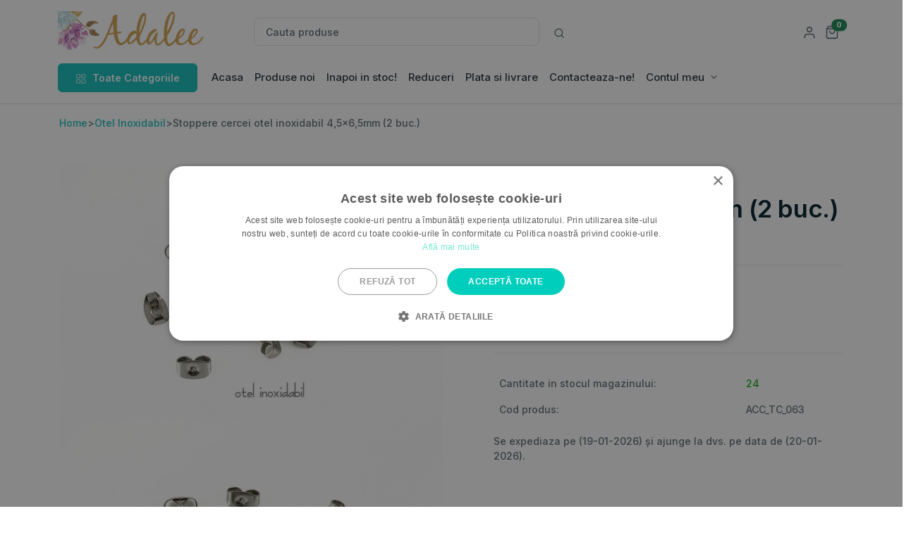

--- FILE ---
content_type: text/html; charset=utf-8
request_url: https://www.adalee.ro/accesorii-bijuterii-otel-inoxidabil/7294-stoppere-cercei-otel-inoxidabil-45x65mm-2-buc.html
body_size: 6763
content:
<!DOCTYPE html><html lang="en"><head><title>Stoppere cercei otel inoxidabil 4,5x6,5mm (2 buc.)</title><meta charset="utf-8"><meta content="width=device-width, initial-scale=1, shrink-to-fit=no" name="viewport"><meta name="description" content="Stoppere cercei otel inoxidabil 4,5x6,5mm (2 buc.)  -  Magazin online de margele si accesorii margele pentru confectionat bijuterii handmade" /><meta name="keywords" content="Stoppere cercei otel inoxidabil 4,5x6,5mm (2 buc.) margele, margelute, accesorii margele, margele si accesorii, pietre semipretioase" /><meta name="robots" content="index,follow" /><meta content="Adalee.ro" name="author" /><link href="https://www.adalee.ro/apple-touch-icon.png?v=2" rel="apple-touch-icon" sizes="180x180"><link href="https://www.adalee.ro/favicon-32x32.png?v=2" rel="icon" sizes="32x32" type="image/png"><link href="https://www.adalee.ro/favicon-16x16.png?v=2" rel="icon" sizes="16x16" type="image/png"><link href="https://www.adalee.ro/site.webmanifest?v=2" rel="manifest"><link color="#13c0bd" href="https://www.adalee.ro/safari-pinned-tab.svg?v=2" rel="mask-icon"><link href="https://www.adalee.ro/favicon.ico?v=2" rel="shortcut icon"><meta content="#ffffff" name="msapplication-TileColor"><meta content="#ffffff" name="theme-color"><link href="https://www.adalee.ro/themes/adaleeb/assets/css/theme.min.css?200" rel="stylesheet"><link href="https://www.adalee.ro/themes/adaleeb/css/addresses.css" rel="stylesheet"><link href="https://www.adalee.ro/themes/adaleeb/css/order-opc.css" rel="stylesheet"><link href="https://www.adalee.ro/themes/adaleeb/css/authentication.css" rel="stylesheet"><script src="https://www.adalee.ro/themes/adaleeb/assets/libs/jquery/dist/jquery.min.js?3000">/* <![CDATA[ *//* ]]> */</script><script src="https://www.adalee.ro/themes/adaleeb/cache/fd4b3f6c9de10922f75b8cef7b40b174.js?8000" type="text/javascript">/* <![CDATA[ *//* ]]> */</script><script src="https://www.adalee.ro/themes/adaleeb/assets/libs/bootstrap/dist/js/bootstrap.bundle.min.js">/* <![CDATA[ *//* ]]> */</script><link href="https://www.adalee.ro/themes/adaleeb/assets/libs/bootstrap-icons/font/bootstrap-icons.css" rel="stylesheet" /><link href="https://www.adalee.ro/themes/adaleeb/assets/libs/feather-webfont/dist/feather-icons.css" rel="stylesheet" /><link href="https://www.adalee.ro/themes/adaleeb/assets/libs/slick-carousel/slick/slick.css" rel="stylesheet" /><link href="https://www.adalee.ro/themes/adaleeb/assets/libs/slick-carousel/slick/slick-theme.css" rel="stylesheet" /><link href="https://www.adalee.ro/themes/adaleeb/assets/libs/simplebar/dist/simplebar.min.css" rel="stylesheet" /><link href="https://www.adalee.ro/themes/adaleeb/assets/libs/nouislider/dist/nouislider.min.css" rel="stylesheet"><link href="https://www.adalee.ro/themes/adaleeb/assets/libs/tiny-slider/dist/tiny-slider.css" rel="stylesheet"><link href="https://www.adalee.ro/themes/adaleeb/assets/libs/prismjs/themes/prism-okaidia.min.css" rel="stylesheet"><script type="text/javascript">/* <![CDATA[ */
var baseDir='https://www.adalee.ro/';var static_token='d97b7e182c1d9872a6d3e5cd6f767322';var token='26c818eba5c76c05e5fa990eb5ea6fde';var priceDisplayPrecision=2;var priceDisplayMethod=0;var roundMode=2;/* ]]> */</script><script>/* <![CDATA[ */
(function(w,d,s,l,i){w[l]=w[l]||[];w[l].push({'gtm.start':new Date().getTime(),event:'gtm.js'});var f=d.getElementsByTagName(s)[0],j=d.createElement(s),dl=l!='dataLayer'?'&l='+l:'';j.async=true;j.src='https://www.googletagmanager.com/gtm.js?id='+i+dl;f.parentNode.insertBefore(j,f);})(window,document,'script','dataLayer','GTM-PFGS5M9');/* ]]> */</script><script type="application/ld+json">/* <![CDATA[ */
{"@context":"http://schema.org","@type":"Organization","name":"Adalee.ro","url":"https://www.adalee.ro/index","logo":{"@type":"ImageObject","url":"https://www.adalee.ro/img/logo_adalee.png"}}/* ]]> */</script><script type="application/ld+json">/* <![CDATA[ */
{"@context":"http://schema.org","@type":"WebPage","isPartOf":{"@type":"WebSite","url":"https://www.adalee.ro/index","name":"Adalee.ro"},"name":"Stoppere cercei otel inoxidabil 4,5x6,5mm (2 buc.)","url":"https://www.adalee.ro/accesorii-bijuterii-otel-inoxidabil/7294-stoppere-cercei-otel-inoxidabil-45x65mm-2-buc.html"}/* ]]> */</script></head><body><noscript><iframe height="0" src="https://www.googletagmanager.com/ns.html?id=GTM-PFGS5M9" style="display:none;visibility:hidden" width="0"></iframe></noscript> <header><div class="navbar navbar-light py-lg-4 pt-3 px-0 pb-0"><div class="container"><div class="row w-100 align-items-center g-lg-2 g-0"><div class="col-xxl-2 col-lg-3"> <a class="navbar-brand d-none d-lg-block" href="https://www.adalee.ro/" title="Acasa"> <img alt="Adalee.ro magazin margele si accesorii" height="55px" src="https://www.adalee.ro/themes/adaleeb/img/adalee-logo.png"></a><div class="d-flex justify-content-between w-100 d-lg-none"> <a class="navbar-brand" href="https://www.adalee.ro/" title="Acasa"> <img alt="Adalee.ro magazin margele si accesorii" height="35px" src="https://www.adalee.ro/themes/adaleeb/img/adalee-logo.png"></a><div class="d-flex align-items-center lh-1"><div class="list-inline me-2"><div class="list-inline-item"> <a class="text-muted" href="https://www.adalee.ro/contul-meu" title="Contul meu"> <svg xmlns="http://www.w3.org/2000/svg" width="20" height="20" viewBox="0 0 24 24" fill="none"
stroke="currentColor" stroke-width="2" stroke-linecap="round" stroke-linejoin="round"
class="feather feather-user"> <path d="M20 21v-2a4 4 0 0 0-4-4H8a4 4 0 0 0-4 4v2"></path> <circle cx="12" cy="7" r="4"></circle> </svg> </a></div><div class="list-inline-item"><a class="text-muted position-relative " href="https://www.adalee.ro/quick-order" role="button" title="cos cumparaturi"> <svg xmlns="http://www.w3.org/2000/svg" width="20" height="20" viewBox="0 0 24 24" fill="none"
stroke="currentColor" stroke-width="2" stroke-linecap="round" stroke-linejoin="round"
class="feather feather-shopping-bag"> <path d="M6 2L3 6v14a2 2 0 0 0 2 2h14a2 2 0 0 0 2-2V6l-3-4z"></path> <line x1="3" x2="21" y1="6" y2="6"></line> <path d="M16 10a4 4 0 0 1-8 0"></path> </svg> <span class="ajax_cart_quantity position-absolute top-0 start-100 translate-middle badge rounded-pill bg-success"> 1 <span class="visually-hidden">Numar produse</span> </span> </a></div></div> <button class="navbar-toggler collapsed" type="button" data-bs-toggle="offcanvas"
data-bs-target="#navbar-default" aria-controls="navbar-default" aria-expanded="false"
aria-label="Toggle navigation" title="Meniu"> <span class="icon-bar top-bar mt-0"></span> <span class="icon-bar middle-bar"></span> <span class="icon-bar bottom-bar"></span> </button></div></div></div><div class="col-xxl-6 col-lg-5 mt-2" id="search_block_top"><form action="https://www.adalee.ro/search" id="searchbox" method="get"><div class="input-group "> <input type="hidden" name="orderby" value="position" /> <input type="hidden" name="orderway" value="desc" /> <input class="form-control rounded-3" id="search_query_top" name="search_query" placeholder="Cauta produse" type="search" value=""> <span class="input-group-append"> <button class="btn bg-white ms-1" id="asearch-button" name="submit_search" title="Cauta produse" type="submit"> <svg xmlns="http://www.w3.org/2000/svg" width="16" height="16" viewBox="0 0 24 24" fill="none"
stroke="currentColor" stroke-width="2" stroke-linecap="round" stroke-linejoin="round"
class="feather feather-search"> <circle cx="11" cy="11" r="8"></circle> <line x1="21" x2="16.65" y1="21" y2="16.65"></line> </svg> </button> </span></div></form></div><div class="col-md-2 col-xxl-3 d-none d-lg-block"></div><div class="col-md-2 col-xxl-1 text-end d-none d-lg-block"><div class="list-inline"><div class="list-inline-item"> <a class="text-muted" href="https://www.adalee.ro/contul-meu" title="Contul meu"> <svg xmlns="http://www.w3.org/2000/svg" width="20" height="20" viewBox="0 0 24 24" fill="none"
stroke="currentColor" stroke-width="2" stroke-linecap="round" stroke-linejoin="round"
class="feather feather-user"> <path d="M20 21v-2a4 4 0 0 0-4-4H8a4 4 0 0 0-4 4v2"></path> <circle cx="12" cy="7" r="4"></circle> </svg> </a></div> <a class="text-muted position-relative "
href="https://www.adalee.ro/quick-order" role="button" title="Cos cumparaturi"> <svg xmlns="http://www.w3.org/2000/svg" width="20" height="20" viewBox="0 0 24 24" fill="none"
stroke="currentColor" stroke-width="2" stroke-linecap="round" stroke-linejoin="round"
class="feather feather-shopping-cart"> <path d="M6 2L3 6v14a2 2 0 0 0 2 2h14a2 2 0 0 0 2-2V6l-3-4z"></path> <line x1="3" x2="21" y1="6" y2="6"></line> <path d="M16 10a4 4 0 0 1-8 0"></path> </svg> <span class="ajax_cart_quantity position-absolute top-0 start-100 translate-middle badge rounded-pill bg-success"> 0 <span class="visually-hidden">Numar produse</span> </span> </a></div></div></div></div></div></div> </header><div class="border-bottom pb-lg-4 pb-3"> <nav class="navbar navbar-expand-lg navbar-light navbar-default pt-0 pb-0"><div class="container px-0 px-md-3"><div class="dropdown me-3 d-none d-lg-block"> <button class="btn btn-primary px-6 " type="button" id="dropdownMenuButton1" data-bs-toggle="dropdown"
aria-expanded="false"> <span class="me-1"> <svg xmlns="http://www.w3.org/2000/svg" width="16" height="16" viewBox="0 0 24 24" fill="none"
stroke="currentColor" stroke-width="1.2" stroke-linecap="round" stroke-linejoin="round"
class="feather feather-grid"> <rect height="7" width="7" x="3" y="3"></rect> <rect height="7" width="7" x="14" y="3"></rect> <rect height="7" width="7" x="14" y="14"></rect> <rect height="7" width="7" x="3" y="14"></rect> </svg></span> Toate Categoriile </button><ul class="dropdown-menu" aria-labelledby="dropdownMenuButton1"><li><a class="dropdown-item" href="https://www.adalee.ro/404-martisor">Martisor</a></li><li><a class="dropdown-item" href="https://www.adalee.ro/3-margele-din-pietre-semipretioase">Pietre semipretioase</a></li><li><a class="dropdown-item" href="https://www.adalee.ro/218-accesorii-bijuterii-otel-inoxidabil">Otel Inoxidabil</a></li><li><a class="dropdown-item" href="https://www.adalee.ro/505-margele-diverse">MARGELE Diverse</a></li><li><a class="dropdown-item" href="https://www.adalee.ro/4-accesorii-margele-pentru-bijuterii-handmade">Accesorii</a></li><li><a class="dropdown-item" href="https://www.adalee.ro/46-accesorii-margele-pandantive">Pandantive</a></li><li><a class="dropdown-item" href="https://www.adalee.ro/163-accesorii-margele-snur">Snur, ata si lant</a></li><li><a class="dropdown-item" href="https://www.adalee.ro/219-accesorii-bijuterii-sarma-de-modelaj-si-guta">Sarma de modelaj si guta </a></li><li><a class="dropdown-item" href="https://www.adalee.ro/447-cutii-depozitare-si-unelte">Unelte bijuterii</a></li><li><a class="dropdown-item" href="https://www.adalee.ro/184-bijuterii">Bijuterii</a></li><li><a class="dropdown-item" href="https://www.adalee.ro/213-accesorii-tematice-craciun">Accesorii Craciun</a></li><li><a class="dropdown-item" href="https://www.adalee.ro/527-scrapbooking">Scrapbooking</a></li><li><a class="dropdown-item" href="https://www.adalee.ro/252-margele-si-accesorii-inapoi-in-stoc">Inapoi in stoc</a></li></ul></div><div class="offcanvas offcanvas-start p-4 p-lg-0" id="navbar-default"><div class="d-flex justify-content-between align-items-center mb-2 d-block d-lg-none" title="Adalee.ro Acasa"> <a href="https://www.adalee.ro/"><img src="https://www.adalee.ro/themes/adaleeb/img/adalee_logo.svg"
alt="Adalee.ro logo"></a> <button type="button" class="btn-close" data-bs-dismiss="offcanvas" aria-label="Close"></button></div><div class="d-block d-lg-none mb-2 pt-2"> <a class="btn btn-primary w-100 d-flex justify-content-center align-items-center" data-bs-toggle="collapse"
href="#collapseExample" role="button" aria-expanded="false" aria-controls="collapseExample"> <span class="me-2"><svg xmlns="http://www.w3.org/2000/svg" width="16" height="16" viewBox="0 0 24 24"
fill="none" stroke="currentColor" stroke-width="1.5" stroke-linecap="round" stroke-linejoin="round"
class="feather feather-grid"> <rect height="7" width="7" x="3" y="3"></rect> <rect height="7" width="7" x="14" y="3"></rect> <rect height="7" width="7" x="14" y="14"></rect> <rect height="7" width="7" x="3" y="14"></rect> </svg></span> Toate Produsele </a><div class="collapse mt-2" id="collapseExample"><div class="card card-body"><ul class="mb-0 list-unstyled"><li><a class="dropdown-item" href="https://www.adalee.ro/404-martisor">Martisor</a></li><li><a class="dropdown-item" href="https://www.adalee.ro/3-margele-din-pietre-semipretioase">Pietre semipretioase</a></li><li><a class="dropdown-item" href="https://www.adalee.ro/218-accesorii-bijuterii-otel-inoxidabil">Otel Inoxidabil</a></li><li><a class="dropdown-item" href="https://www.adalee.ro/505-margele-diverse">MARGELE Diverse</a></li><li><a class="dropdown-item" href="https://www.adalee.ro/4-accesorii-margele-pentru-bijuterii-handmade">Accesorii</a></li><li><a class="dropdown-item" href="https://www.adalee.ro/46-accesorii-margele-pandantive">Pandantive</a></li><li><a class="dropdown-item" href="https://www.adalee.ro/163-accesorii-margele-snur">Snur, ata si lant</a></li><li><a class="dropdown-item" href="https://www.adalee.ro/219-accesorii-bijuterii-sarma-de-modelaj-si-guta">Sarma de modelaj si guta </a></li><li><a class="dropdown-item" href="https://www.adalee.ro/447-cutii-depozitare-si-unelte">Unelte bijuterii</a></li><li><a class="dropdown-item" href="https://www.adalee.ro/184-bijuterii">Bijuterii</a></li><li><a class="dropdown-item" href="https://www.adalee.ro/213-accesorii-tematice-craciun">Accesorii Craciun</a></li><li><a class="dropdown-item" href="https://www.adalee.ro/527-scrapbooking">Scrapbooking</a></li><li><a class="dropdown-item" href="https://www.adalee.ro/252-margele-si-accesorii-inapoi-in-stoc">Inapoi in stoc</a></li></ul></div></div></div><div class="d-none d-lg-block"><ul class="navbar-nav "><li class="nav-item "><a class="nav-link" href="https://www.adalee.ro/">Acasa</a></li><li class="nav-item "><a class="nav-link" href="https://www.adalee.ro/produse-noi-margele-si-accesorii">Produse noi</a></li><li class="nav-item "><a class="nav-link" href="https://www.adalee.ro/252-margele-si-accesorii-inapoi-in-stoc">Inapoi in stoc!</a></li><li class="nav-item "><a class="nav-link" href="https://www.adalee.ro/reduceri-pret-margele-si-accesorii">Reduceri</a></li><li class="nav-item "><a class="nav-link" href="https://www.adalee.ro/content/1-modalitate-de-plata-si-transport">Plata si livrare</a></li><li class="nav-item "><a class="nav-link" href="https://www.adalee.ro/mesaj-clienti">Contacteaza-ne!</a></li><li class="nav-item dropdown"> <a class="nav-link dropdown-toggle" href="#" role="button" data-bs-toggle="dropdown"
aria-expanded="false"> Contul meu </a><ul class="dropdown-menu"><li><a class="dropdown-item" href="https://www.adalee.ro/contul-meu">Autentificare</a></li><li><a class="dropdown-item" href="https://www.adalee.ro/order-history">Comenzi</a></li><li><a class="dropdown-item" href="https://www.adalee.ro/addresses">Adrese</a></li><li><a class="dropdown-item" href="https://www.adalee.ro/identity">Informatii cont</a></li><li><a class="dropdown-item" href="https://www.adalee.ro/password-recovery">Recuperare parola</a></li></ul></div><div class="d-block d-lg-none"><ul class="navbar-nav "><li class="nav-item "><a class="nav-link" href="https://www.adalee.ro/">Home</a></li><li class="nav-item "><a class="nav-link" href="https://www.adalee.ro/produse-noi-margele-si-accesorii">Produse noi</a></li><li class="nav-item "><a class="nav-link" href="https://www.adalee.ro/252-margele-si-accesorii-inapoi-in-stoc">Inapoi in stoc!</a></li><li class="nav-item "><a class="nav-link" href="https://www.adalee.ro/reduceri-pret-margele-si-accesorii">Reduceri</a></li><li class="nav-item "><a class="nav-link" href="https://www.adalee.ro/content/1-modalitate-de-plata-si-transport">Plata si livrare</a></li><li class="nav-item "><a class="nav-link" href="https://www.adalee.ro/mesaj-clienti">Contacteaza-ne!</a></li><li class="nav-item dropdown"> <a class="nav-link dropdown-toggle" href="#" role="button" data-bs-toggle="dropdown"
aria-expanded="false"> Contul meu </a><ul class="dropdown-menu"><li><a class="dropdown-item" href="https://www.adalee.ro/contul-meu">Autentificare</a></li><li><a class="dropdown-item" href="https://www.adalee.ro/order-history">Comenzi</a></li><li><a class="dropdown-item" href="https://www.adalee.ro/addresses">Adrese</a></li><li><a class="dropdown-item" href="https://www.adalee.ro/identity">Informatii cont</a></li><li><a class="dropdown-item" href="https://www.adalee.ro/password-recovery">Recuperare parola</a></li></ul></li></ul></li></ul></div></div></div></nav></div><div class="offcanvas offcanvas-end" tabindex="-1" id="offcanvasRight" aria-labelledby="offcanvasRightLabel"><div class="offcanvas-header border-bottom"><div class="text-start"><h5 class="mb-0 fs-4" id="offcanvasRightLabel">Sumar comanda</h5> <small>&nbsp</small></div> <button type="button" class="btn-close text-reset" data-bs-dismiss="offcanvas" aria-label="Close"></button></div><div class="offcanvas-body"><div class=""><ul class="list-group list-group-flush"></ul><div class="d-flex justify-content-center mt-4"> <span  class="fw-bold">Total: 0,00 leiff</span> <span class="fw-bold">(empty)</span></div><div class="d-flex justify-content-center mt-4"> <a class="btn btn-primary" href="https://www.adalee.ro/quick-order">Accesati cosul</a></div></div></div></div><div class="container gx-1"><main><script type="application/ld+json">/* <![CDATA[ */{
              "@context": "https://schema.org/",
              "@type": "Product",
              "sku": "ACC_TC_063",
              "image": [
                            "https://www.adalee.ro/26697-produs_thumb/stoppere-cercei-otel-inoxidabil-45x65mm-2-buc.jpg",
                            "https://www.adalee.ro/26697-produs_lista/stoppere-cercei-otel-inoxidabil-45x65mm-2-buc.jpg",
                            "https://www.adalee.ro/26697-thickbox/stoppere-cercei-otel-inoxidabil-45x65mm-2-buc.jpg"
                           ],
              "name": "Stoppere cercei otel inoxidabil 4,5x6,5mm (2 buc.)",
              "description": "Stoppere cercei otel inoxidabil 4,5x6,5mm (2 buc.)
 Pretul este pentru 2 bucati (1 pereche) ",
              "mpn": "7294",
              "offers": {
                    "@type": "Offer",
                    "name": "Stoppere cercei otel inoxidabil 4,5x6,5mm (2 buc.)",        
                    "url": "https://www.adalee.ro/accesorii-bijuterii-otel-inoxidabil/7294-stoppere-cercei-otel-inoxidabil-45x65mm-2-buc.html",       
                    "priceCurrency": "RON",
"price": "0.7",
                    "itemCondition": "https://schema.org/NewCondition",
                    "availability": "https://schema.org/InStock",
                    "seller": {
                        "@type": "Organization",
                        "name": "Adalee.ro"
                            }
                }
            }/* ]]> */</script><script>/* <![CDATA[ */
dataLayer.push({ecommerce:null});dataLayer.push({event:"view_item",ecommerce:{currency:"RON",value:0.7,items:[{item_id:"7294",item_name:"Stoppere cercei otel inoxidabil 4,5x6,5mm (2 buc.)",price:0.7}]}});/* ]]> */</script><div class="mt-4"><div class="container"><div class="row "><div class="col-12"><div class="breadcrumb"> <a href="https://www.adalee.ro/" title="return to Home">Home</a><span class="navigation-pipe">&gt;</span><a href="https://www.adalee.ro/218-accesorii-bijuterii-otel-inoxidabil" title="Otel Inoxidabil">Otel Inoxidabil</a><span class="navigation-pipe">&gt;</span>Stoppere cercei otel inoxidabil 4,5x6,5mm (2 buc.)</div></div></div></div></div> <section class="mt-8"><div class="container"><div class="row"><div class="col-md-6"><div class="product" id="product"><div class="zoom" onmousemove="zoom(event)"
style="background-image: url(https://www.adalee.ro/26697-thickbox/stoppere-cercei-otel-inoxidabil-45x65mm-2-buc.jpg)"> <img alt="Stoppere cercei otel inoxidabil 4,5x6,5mm (2 buc.)" src="https://www.adalee.ro/26697-thickbox/stoppere-cercei-otel-inoxidabil-45x65mm-2-buc.jpg"></div><div class="zoom" onmousemove="zoom(event)"
style="background-image: url(https://www.adalee.ro/8949-thickbox/stoppere-cercei-otel-inoxidabil-45x65mm-2-buc.jpg)"> <img alt="Stoppere cercei otel inoxidabil 4,5x6,5mm (2 buc.)" src="https://www.adalee.ro/8949-thickbox/stoppere-cercei-otel-inoxidabil-45x65mm-2-buc.jpg"></div></div><div class="product-tools"><div class="thumbnails row g-3" id="productThumbnails"><div class="col-3"><div class="thumbnails-img"> <img alt="Stoppere cercei otel inoxidabil 4,5x6,5mm (2 buc.)" src="https://www.adalee.ro/26697-produs_thumb/stoppere-cercei-otel-inoxidabil-45x65mm-2-buc.jpg"></div></div><div class="col-3"><div class="thumbnails-img"> <img alt="Stoppere cercei otel inoxidabil 4,5x6,5mm (2 buc.)" src="https://www.adalee.ro/8949-produs_thumb/stoppere-cercei-otel-inoxidabil-45x65mm-2-buc.jpg"></div></div></div></div></div><div class="col-md-6"><div class="ps-lg-10 mt-6 mt-md-0"><h1 class="mb-1">Stoppere cercei otel inoxidabil 4,5x6,5mm (2 buc.)</h1><div class="mb-4"><div class="fs-4 mt-4"><form action="https://www.adalee.ro/cart" id="buy_block" method="post"> <input type="hidden" name="token" value="d97b7e182c1d9872a6d3e5cd6f767322" /> <input type="hidden" name="id_product" value="7294" id="product_page_product_id" /> <input type="hidden" name="add" value="1" /> <input type="hidden" name="id_product_attribute" id="idCombination" value="" /> <span class="fw-bold text-dark">0,70 lei</span></div><hr class="my-3"></div><div class=" row justify-content-start g-2 align-items-center"><div class="input-group input-spinner  "> <input type="button" value="-" class="button-minus  btn  btn-sm " data-field="qty"> <input class="quantity-field form-control-sm form-input" id="quantity_wanted" name="qty" type="text" value="1"> <input type="button" value="+" class="button-plus btn btn-sm " data-field="qty"></div><div class="col-xxl-4 col-lg-4 col-md-6 col-6 d-grid mt-3" id="add_to_cart_p"> <button data-product-id="7294" data-product-name="Stoppere cercei otel inoxidabil 4,5x6,5mm (2 buc.)" data-product-price="0.7" type="submit" name="Submit" value="" class="btn btn-primary butongtm"><span id="animatie_addtocart"><i class="feather-icon icon-shopping-bag me-2"></i>Adauga in cos</span></button></div></div></form><script>/* <![CDATA[ */
document.querySelectorAll('.butongtm').forEach(function(button){button.addEventListener('click',function(){var productId=this.getAttribute('data-product-id');var productName=this.getAttribute('data-product-name');var productPrice=this.getAttribute('data-product-price');dataLayer.push({ecommerce:null});dataLayer.push({event:"add_to_cart",ecommerce:{currency:"RON",value:productPrice,items:[{item_id:productId,item_name:productName,price:productPrice}]}});});});/* ]]> */</script><hr class="my-6"><div><table class="table table-borderless"><tbody><tr><td>Cantitate in stocul magazinului:</td><td><span class="text-primary">24</span></td></tr><tr><td>Cod produs:</td><td>ACC_TC_063</td></tr></tbody></table></div><div class="delivery-message"> Se expediaza pe (19-01-2026) și ajunge la dvs. pe data de (20-01-2026).</div></div></div></div></div> </section> <section class="mt-lg-8 mt-4 "><div class="container"><div class="row"><div class="col-md-12"><ul class="nav nav-pills nav-lb-tab" id="myTab" role="tablist"><li class="nav-item" role="presentation"> <button class="nav-link active" id="product-tab" data-bs-toggle="tab"
data-bs-target="#product-tab-pane" type="button" role="tab" aria-controls="product-tab-pane"
aria-selected="true">Detalii produs</button></li></ul><div class="tab-content" id="myTabContent"><div class="tab-pane fade show active" id="product-tab-pane" role="tabpanel" aria-labelledby="product-tab"
tabindex="0"><div class="my-8"> Stoppere cercei otel inoxidabil 4,5x6,5mm (2 buc.)<p>Pretul este pentru 2 bucati (1 pereche)</p><div class="mb-5"></div></div></div></div></div></div> </section> <section class="my-lg-14 my-14"><div class="container"><div class="row"><div class="col-12"><h3>Produse similare</h3></div></div><div class="product-slider "><div class="item"><div class="card card-product"><div class="card-body"><div class="text-center position-relative "><div class=" position-absolute top-0 start-0"> <span class="badge bg-danger"></span></div> <a href="https://www.adalee.ro/accesorii-bijuterii-otel-inoxidabil/33198-tortite-cercei-leverback-otel-inoxidabil-304-15x10mm-2-buc.html"> <img src="https://www.adalee.ro/39137-produs_lista/tortite-cercei-leverback-otel-inoxidabil-304-15x10mm-2-buc.jpg" alt="Tortite cercei leverback otel inoxidabil 304, 15x10mm (2 buc.)"
class="mb-3 img-fluid"></a></div><div class="text-small mb-2"><p class="text-decoration-none text-muted"><small>122 produse in stoc</small></p></div><h2 class="fs-6"><a class="text-inherit text-decoration-none" href="https://www.adalee.ro/accesorii-bijuterii-otel-inoxidabil/33198-tortite-cercei-leverback-otel-inoxidabil-304-15x10mm-2-buc.html">Tortite cercei leverback otel inoxidabil 304, 15x10mm (2 buc.)</a></h2><div class="d-flex justify-content-between align-items-center mt-3"><div><div> <span class="text-dark"> 2,60 lei </span> <span class="text-decoration-line-through text-muted"> </span></div></div><div><a class="btn btn-primary btn-sm" href="https://www.adalee.ro/accesorii-bijuterii-otel-inoxidabil/33198-tortite-cercei-leverback-otel-inoxidabil-304-15x10mm-2-buc.html"> Vezi</a></div></div></div></div></div><div class="item"><div class="card card-product"><div class="card-body"><div class="text-center position-relative "><div class=" position-absolute top-0 start-0"> <span class="badge bg-danger"></span></div> <a href="https://www.adalee.ro/accesorii-bijuterii-otel-inoxidabil/11501-tortite-cercei-leverback-otel-inoxidabil-304-15x11mm-2-buc.html"> <img src="https://www.adalee.ro/26687-produs_lista/tortite-cercei-leverback-otel-inoxidabil-304-15x11mm-2-buc.jpg" alt="Tortite cercei leverback otel inoxidabil 304, 15x11mm (2 buc.)"
class="mb-3 img-fluid"></a></div><div class="text-small mb-2"><p class="text-decoration-none text-muted"><small>242 produse in stoc</small></p></div><h2 class="fs-6"><a class="text-inherit text-decoration-none" href="https://www.adalee.ro/accesorii-bijuterii-otel-inoxidabil/11501-tortite-cercei-leverback-otel-inoxidabil-304-15x11mm-2-buc.html">Tortite cercei leverback otel inoxidabil 304, 15x11mm (2 buc.)</a></h2><div class="d-flex justify-content-between align-items-center mt-3"><div><div> <span class="text-dark"> 1,76 lei </span> <span class="text-decoration-line-through text-muted"> </span></div></div><div><a class="btn btn-primary btn-sm" href="https://www.adalee.ro/accesorii-bijuterii-otel-inoxidabil/11501-tortite-cercei-leverback-otel-inoxidabil-304-15x11mm-2-buc.html"> Vezi</a></div></div></div></div></div><div class="item"><div class="card card-product"><div class="card-body"><div class="text-center position-relative "><div class=" position-absolute top-0 start-0"> <span class="badge bg-danger"></span></div> <a href="https://www.adalee.ro/accesorii-bijuterii-otel-inoxidabil/33199-tortite-cercei-leverback-otel-inoxidabil-304-16x9x5mm-2-buc.html"> <img src="https://www.adalee.ro/39138-produs_lista/tortite-cercei-leverback-otel-inoxidabil-304-16x9x5mm-2-buc.jpg" alt="Tortite cercei leverback otel inoxidabil 304, 16x9x5mm (2 buc.)"
class="mb-3 img-fluid"></a></div><div class="text-small mb-2"><p class="text-decoration-none text-muted"><small>13 produse in stoc</small></p></div><h2 class="fs-6"><a class="text-inherit text-decoration-none" href="https://www.adalee.ro/accesorii-bijuterii-otel-inoxidabil/33199-tortite-cercei-leverback-otel-inoxidabil-304-16x9x5mm-2-buc.html">Tortite cercei leverback otel inoxidabil 304, 16x9x5mm (2 buc.)</a></h2><div class="d-flex justify-content-between align-items-center mt-3"><div><div> <span class="text-dark"> 2,66 lei </span> <span class="text-decoration-line-through text-muted"> </span></div></div><div><a class="btn btn-primary btn-sm" href="https://www.adalee.ro/accesorii-bijuterii-otel-inoxidabil/33199-tortite-cercei-leverback-otel-inoxidabil-304-16x9x5mm-2-buc.html"> Vezi</a></div></div></div></div></div><div class="item"><div class="card card-product"><div class="card-body"><div class="text-center position-relative "><div class=" position-absolute top-0 start-0"> <span class="badge bg-danger"></span></div> <a href="https://www.adalee.ro/accesorii-bijuterii-otel-inoxidabil/34484-tortite-de-cercei-cu-arc-si-bila-otel-inoxidabil-304-argintiu-inchis-2-buc.html"> <img src="https://www.adalee.ro/40547-produs_lista/tortite-de-cercei-cu-arc-si-bila-otel-inoxidabil-304-argintiu-inchis-2-buc.jpg" alt="Tortite de cercei cu arc si bila otel inoxidabil 304, argintiu inchis (2 buc.)"
class="mb-3 img-fluid"></a></div><div class="text-small mb-2"><p class="text-decoration-none text-muted"><small>2487 produse in stoc</small></p></div><h2 class="fs-6"><a class="text-inherit text-decoration-none" href="https://www.adalee.ro/accesorii-bijuterii-otel-inoxidabil/34484-tortite-de-cercei-cu-arc-si-bila-otel-inoxidabil-304-argintiu-inchis-2-buc.html">Tortite de cercei cu arc si bila otel inoxidabil 304, argintiu...</a></h2><div class="d-flex justify-content-between align-items-center mt-3"><div><div> <span class="text-dark"> 0,90 lei </span> <span class="text-decoration-line-through text-muted"> </span></div></div><div><a class="btn btn-primary btn-sm" href="https://www.adalee.ro/accesorii-bijuterii-otel-inoxidabil/34484-tortite-de-cercei-cu-arc-si-bila-otel-inoxidabil-304-argintiu-inchis-2-buc.html"> Vezi</a></div></div></div></div></div><div class="item"><div class="card card-product"><div class="card-body"><div class="text-center position-relative "><div class=" position-absolute top-0 start-0"> <span class="badge bg-danger"></span></div> <a href="https://www.adalee.ro/accesorii-bijuterii-otel-inoxidabil/4173-tortite-de-cercei-cu-arc-si-bila-otel-inoxidabil-argintiu-inchis-2-buc.html"> <img src="https://www.adalee.ro/26708-produs_lista/tortite-de-cercei-cu-arc-si-bila-otel-inoxidabil-argintiu-inchis-2-buc.jpg" alt="Tortite de cercei cu arc si bila otel inoxidabil, argintiu inchis (2 buc.)"
class="mb-3 img-fluid"></a></div><div class="text-small mb-2"><p class="text-decoration-none text-muted"><small>1265 produse in stoc</small></p></div><h2 class="fs-6"><a class="text-inherit text-decoration-none" href="https://www.adalee.ro/accesorii-bijuterii-otel-inoxidabil/4173-tortite-de-cercei-cu-arc-si-bila-otel-inoxidabil-argintiu-inchis-2-buc.html">Tortite de cercei cu arc si bila otel inoxidabil, argintiu inchis...</a></h2><div class="d-flex justify-content-between align-items-center mt-3"><div><div> <span class="text-dark"> 0,90 lei </span> <span class="text-decoration-line-through text-muted"> </span></div></div><div><a class="btn btn-primary btn-sm" href="https://www.adalee.ro/accesorii-bijuterii-otel-inoxidabil/4173-tortite-de-cercei-cu-arc-si-bila-otel-inoxidabil-argintiu-inchis-2-buc.html"> Vezi</a></div></div></div></div></div><div class="item"><div class="card card-product"><div class="card-body"><div class="text-center position-relative "><div class=" position-absolute top-0 start-0"> <span class="badge bg-danger"></span></div> <a href="https://www.adalee.ro/accesorii-bijuterii-otel-inoxidabil/30535-inchizatoare-otel-inoxidabil-304-lobster-argintiu-inchis-12x7mm.html"> <img src="https://www.adalee.ro/36006-produs_lista/inchizatoare-otel-inoxidabil-304-lobster-argintiu-inchis-12x7mm.jpg" alt="Inchizatoare otel inoxidabil 304, lobster, argintiu inchis, 12x7mm"
class="mb-3 img-fluid"></a></div><div class="text-small mb-2"><p class="text-decoration-none text-muted"><small>38 produse in stoc</small></p></div><h2 class="fs-6"><a class="text-inherit text-decoration-none" href="https://www.adalee.ro/accesorii-bijuterii-otel-inoxidabil/30535-inchizatoare-otel-inoxidabil-304-lobster-argintiu-inchis-12x7mm.html">Inchizatoare otel inoxidabil 304, lobster, argintiu inchis, 12x7mm</a></h2><div class="d-flex justify-content-between align-items-center mt-3"><div><div> <span class="text-dark"> 1,40 lei </span> <span class="text-decoration-line-through text-muted"> </span></div></div><div><a class="btn btn-primary btn-sm" href="https://www.adalee.ro/accesorii-bijuterii-otel-inoxidabil/30535-inchizatoare-otel-inoxidabil-304-lobster-argintiu-inchis-12x7mm.html"> Vezi</a></div></div></div></div></div><div class="item"><div class="card card-product"><div class="card-body"><div class="text-center position-relative "><div class=" position-absolute top-0 start-0"> <span class="badge bg-danger"></span></div> <a href="https://www.adalee.ro/accesorii-bijuterii-otel-inoxidabil/11472-inchizatoare-otel-inoxidabil-lobster-argintiu-inchis-10x6mm.html"> <img src="https://www.adalee.ro/14178-produs_lista/inchizatoare-otel-inoxidabil-lobster-argintiu-inchis-10x6mm.jpg" alt="Inchizatoare otel inoxidabil lobster, argintiu inchis, 10x6mm"
class="mb-3 img-fluid"></a></div><div class="text-small mb-2"><p class="text-decoration-none text-muted"><small>862 produse in stoc</small></p></div><h2 class="fs-6"><a class="text-inherit text-decoration-none" href="https://www.adalee.ro/accesorii-bijuterii-otel-inoxidabil/11472-inchizatoare-otel-inoxidabil-lobster-argintiu-inchis-10x6mm.html">Inchizatoare otel inoxidabil lobster, argintiu inchis, 10x6mm</a></h2><div class="d-flex justify-content-between align-items-center mt-3"><div><div> <span class="text-dark"> 1,40 lei </span> <span class="text-decoration-line-through text-muted"> </span></div></div><div><a class="btn btn-primary btn-sm" href="https://www.adalee.ro/accesorii-bijuterii-otel-inoxidabil/11472-inchizatoare-otel-inoxidabil-lobster-argintiu-inchis-10x6mm.html"> Vezi</a></div></div></div></div></div><div class="item"><div class="card card-product"><div class="card-body"><div class="text-center position-relative "><div class=" position-absolute top-0 start-0"> <span class="badge bg-danger"></span></div> <a href="https://www.adalee.ro/accesorii-bijuterii-otel-inoxidabil/30533-inchizatoare-otel-inoxidabil-lobster-argintiu-inchis-15x9mm.html"> <img src="https://www.adalee.ro/35987-produs_lista/inchizatoare-otel-inoxidabil-lobster-argintiu-inchis-15x9mm.jpg" alt="Inchizatoare otel inoxidabil lobster, argintiu inchis, 15x9mm"
class="mb-3 img-fluid"></a></div><div class="text-small mb-2"><p class="text-decoration-none text-muted"><small>413 produse in stoc</small></p></div><h2 class="fs-6"><a class="text-inherit text-decoration-none" href="https://www.adalee.ro/accesorii-bijuterii-otel-inoxidabil/30533-inchizatoare-otel-inoxidabil-lobster-argintiu-inchis-15x9mm.html">Inchizatoare otel inoxidabil lobster, argintiu inchis, 15x9mm</a></h2><div class="d-flex justify-content-between align-items-center mt-3"><div><div> <span class="text-dark"> 1,82 lei </span> <span class="text-decoration-line-through text-muted"> </span></div></div><div><a class="btn btn-primary btn-sm" href="https://www.adalee.ro/accesorii-bijuterii-otel-inoxidabil/30533-inchizatoare-otel-inoxidabil-lobster-argintiu-inchis-15x9mm.html"> Vezi</a></div></div></div></div></div><div class="item"><div class="card card-product"><div class="card-body"><div class="text-center position-relative "><div class=" position-absolute top-0 start-0"> <span class="badge bg-danger"></span></div> <a href="https://www.adalee.ro/accesorii-bijuterii-otel-inoxidabil/40313-pandantiv-otel-inoxidabil-ancora-32x20mm.html"> <img src="https://www.adalee.ro/46936-produs_lista/pandantiv-otel-inoxidabil-ancora-32x20mm.jpg" alt="Pandantiv otel inoxidabil ancora 32x20mm"
class="mb-3 img-fluid"></a></div><div class="text-small mb-2"><p class="text-decoration-none text-muted"><small>2 produse in stoc</small></p></div><h2 class="fs-6"><a class="text-inherit text-decoration-none" href="https://www.adalee.ro/accesorii-bijuterii-otel-inoxidabil/40313-pandantiv-otel-inoxidabil-ancora-32x20mm.html">Pandantiv otel inoxidabil ancora 32x20mm</a></h2><div class="d-flex justify-content-between align-items-center mt-3"><div><div> <span class="text-dark"> 11,00 lei </span> <span class="text-decoration-line-through text-muted"> </span></div></div><div><a class="btn btn-primary btn-sm" href="https://www.adalee.ro/accesorii-bijuterii-otel-inoxidabil/40313-pandantiv-otel-inoxidabil-ancora-32x20mm.html"> Vezi</a></div></div></div></div></div></div></div> </section></main></div><footer class="footer"><div class="container"><div class="col-12 col-md-12 col-lg-12"><div class="row g-4"><div class="col-6 col-sm-6 col-md-2"><h4 class="mb-4">Categorii</h4><ul class="nav flex-column"><li class="nav-item mb-2"><a class="nav-link" href="https://www.adalee.ro/404-martisor">Martisor</a></li><li class="nav-item mb-2"><a class="nav-link" href="https://www.adalee.ro/3-margele-din-pietre-semipretioase">Pietre semipretioase</a></li><li class="nav-item mb-2"><a class="nav-link" href="https://www.adalee.ro/218-accesorii-bijuterii-otel-inoxidabil">Otel Inoxidabil</a></li><li class="nav-item mb-2"><a class="nav-link" href="https://www.adalee.ro/505-margele-diverse">MARGELE Diverse</a></li><li class="nav-item mb-2"><a class="nav-link" href="https://www.adalee.ro/4-accesorii-margele-pentru-bijuterii-handmade">Accesorii</a></li><li class="nav-item mb-2"><a class="nav-link" href="https://www.adalee.ro/46-accesorii-margele-pandantive">Pandantive</a></li><li class="nav-item mb-2"><a class="nav-link" href="https://www.adalee.ro/163-accesorii-margele-snur">Snur, ata si lant</a></li><li class="nav-item mb-2"><a class="nav-link" href="https://www.adalee.ro/219-accesorii-bijuterii-sarma-de-modelaj-si-guta">Sarma de modelaj si guta </a></li><li class="nav-item mb-2"><a class="nav-link" href="https://www.adalee.ro/447-cutii-depozitare-si-unelte">Unelte bijuterii</a></li><li class="nav-item mb-2"><a class="nav-link" href="https://www.adalee.ro/184-bijuterii">Bijuterii</a></li><li class="nav-item mb-2"><a class="nav-link" href="https://www.adalee.ro/213-accesorii-tematice-craciun">Accesorii Craciun</a></li><li class="nav-item mb-2"><a class="nav-link" href="https://www.adalee.ro/527-scrapbooking">Scrapbooking</a></li><li class="nav-item mb-2"><a class="nav-link" href="https://www.adalee.ro/252-margele-si-accesorii-inapoi-in-stoc">Inapoi in stoc</a></li></ul></div><div class="col-6 col-sm-6 col-md-2"><h4 class="mb-4">Promotii</h4><ul class="nav flex-column"><li class="nav-item mb-2"><a class="nav-link" href="http://www.adalee.ro/reduceri-pret-margele-si-accesorii" title="Reduceri">Reduceri</a></li><li class="nav-item mb-2"><a class="nav-link" href="http://www.adalee.ro/produse-noi-margele-si-accesorii" title="New products">Produse noi</a></li></ul></div><div class="col-6 col-sm-6 col-md-2"><h4 class="mb-4">Plata si livrare</h4><ul class="nav flex-column"><li class="nav-item mb-2"><a class="nav-link" href="https://www.adalee.ro/content/1-modalitate-de-plata-si-transport" title="Modalitate de plata si transport">Modalitate de plata si transport</a></li></ul></div><div class="col-6 col-sm-6 col-md-2"><h4 class="mb-4">Utile</h4><ul class="nav flex-column"><li class="nav-item mb-2"><a class="nav-link" href="https://www.adalee.ro/content/3-termeni-si-conditii" title="Termeni si conditii">Termeni si conditii</a></li><li class="nav-item mb-2"><a class="nav-link" href="https://www.adalee.ro/content/2-termeni-de-confidentialitate" title="Termeni de confidentialitate">Termeni de confidentialitate</a></li><li class="nav-item mb-2"><a class="nav-link" href="https://www.adalee.ro/content/7-cookies" title="cookies">Cookies</a></li></ul></div><div class="col-6 col-sm-6 col-md-2"><h4 class="mb-4">Contact</h4><ul class="nav flex-column"><li class="nav-item mb-2"><a class="nav-link" href="https://www.adalee.ro/mesaj-clienti" title="Contact us">Contacteaza-ne!</a></li></ul></div></div></div></div><div class="border-top py-4"><div class="row align-items-center justify-content-between"><div class=" mt-4 mt-md-0"><ul class="list-inline mb-0  text-center"><li class="list-inline-item "> <img width="371" height="32"  src="https://www.adalee.ro/img/visamastercard.png" alt="Visa Mastercard" class="img-fluid" /></li><li class="list-inline-item ms-4 mt-4"> <a href="https://anpc.ro/ce-este-sal/" rel="noopener" target="_blank" title="ANPC Soluționarea alternativă a litigiilor"><img width="134" height="32"  src="https://www.adalee.ro/img/sal.png" alt="Soluționarea alternativă a litigiilor" /></a></li><li class="list-inline-item mt-4"> <a href="https://ec.europa.eu/consumers/odr/main/index.cfm?event=main.home2.show&lng=RO" rel="noopener" target="_blank" title="Soluționarea online a litigiilor"><img width="134" height="32"  src="https://www.adalee.ro/img/sol.png" alt="Soluționarea online a litigiilor" /></a></li></ul></div></div></div><div class="border-top py-4 text-center"><div class="row align-items-center"> <span class="small text-muted">Copyright &copy; 2026 Adalee.ro. Toate drepturile rezervate.</span></div></div></div> </footer><script src="https://www.adalee.ro/themes/adaleeb/assets/libs/slick-carousel/slick/slick.min.js">/* <![CDATA[ *//* ]]> */</script><script src="https://www.adalee.ro/themes/adaleeb/assets/libs/simplebar/dist/simplebar.min.js">/* <![CDATA[ *//* ]]> */</script><script src="https://www.adalee.ro/themes/adaleeb/assets/libs/nouislider/dist/nouislider.min.js">/* <![CDATA[ *//* ]]> */</script><script src="https://www.adalee.ro/themes/adaleeb/assets/libs/wnumb/wNumb.min.js">/* <![CDATA[ *//* ]]> */</script><script src="https://www.adalee.ro/themes/adaleeb/assets/libs/prismjs/prism.js">/* <![CDATA[ *//* ]]> */</script><script src="https://www.adalee.ro/themes/adaleeb/assets/libs/prismjs/components/prism-scss.min.js">/* <![CDATA[ *//* ]]> */</script><script src="https://www.adalee.ro/themes/adaleeb/assets/libs/prismjs/plugins/toolbar/prism-toolbar.min.js">/* <![CDATA[ *//* ]]> */</script><script src="https://www.adalee.ro/themes/adaleeb/assets/libs/prismjs/plugins/copy-to-clipboard/prism-copy-to-clipboard.min.js">/* <![CDATA[ *//* ]]> */</script><script src="https://www.adalee.ro/themes/adaleeb/assets/libs/tiny-slider/dist/min/tiny-slider.js">/* <![CDATA[ *//* ]]> */</script><script src="https://www.adalee.ro/themes/adaleeb/assets/libs/flatpickr/dist/flatpickr.min.js">/* <![CDATA[ *//* ]]> */</script><script src="https://www.adalee.ro/themes/adaleeb/assets/libs/inputmask/dist/jquery.inputmask.min.js">/* <![CDATA[ *//* ]]> */</script><script src="https://www.adalee.ro/themes/adaleeb/assets/js/theme.min.js">/* <![CDATA[ *//* ]]> */</script></body></html>